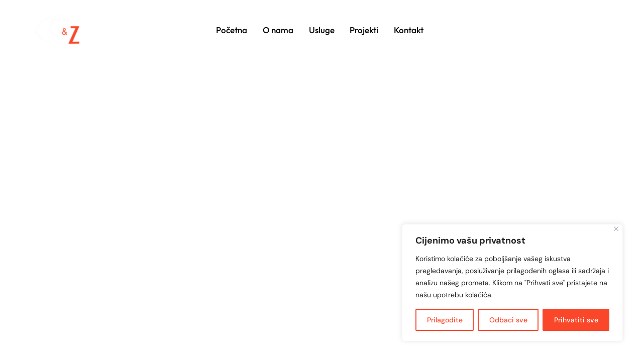

--- FILE ---
content_type: application/javascript
request_url: https://giz.hr/wp-content/cache/min/1/wp-content/themes/fabrica-child/assets/js/iar-custom.js?ver=1765570535
body_size: 100
content:
document.addEventListener('DOMContentLoaded',function(){const links=document.querySelectorAll('.projekti_kratki .sc_blogger_item_title a');if(links.length>0){for(let i=0;i<links.length;i++){const current=links[i];const parentElement=current.parentNode;if(parentElement){const linkText=current.innerText;parentElement.innerText=linkText;current.remove()}}}})